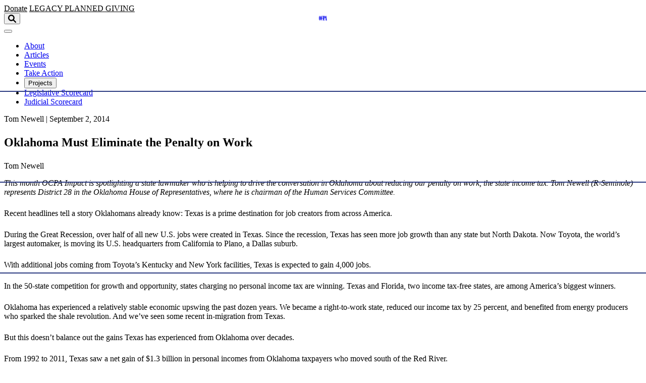

--- FILE ---
content_type: text/plain
request_url: https://www.google-analytics.com/j/collect?v=1&_v=j102&a=2057497454&t=pageview&_s=1&dl=https%3A%2F%2Focpathink.org%2Fpost%2Fperspective-magazine%2Foklahoma-must-eliminate-the-penalty-on-work&ul=en-us%40posix&dt=Oklahoma%20Must%20Eliminate%20the%20Penalty%20on%20Work&sr=1280x720&vp=1280x720&_u=IEBAAEABAAAAACAAI~&jid=1399356043&gjid=942119715&cid=699199910.1768845799&tid=UA-21078828-1&_gid=1684553592.1768845799&_r=1&_slc=1&z=1424597261
body_size: -450
content:
2,cG-8PDQ8H758T